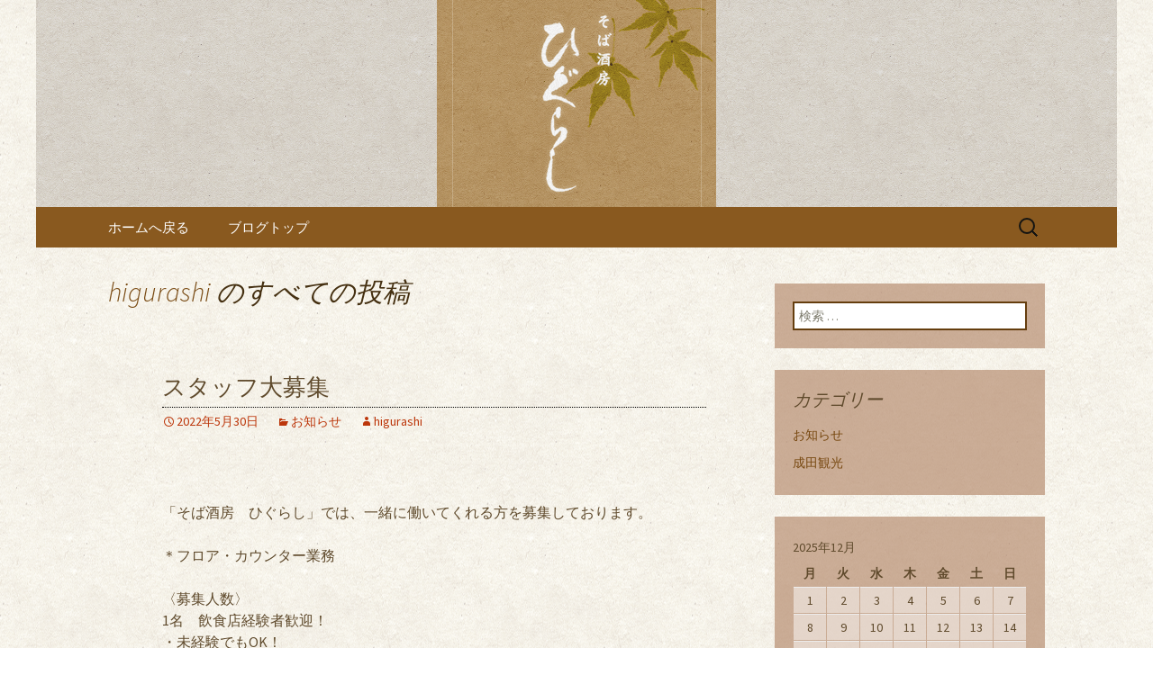

--- FILE ---
content_type: text/html; charset=UTF-8
request_url: https://www.sobashubou-higurashi.com/fcblog/author/higurashi/
body_size: 7002
content:
<!DOCTYPE html>
<!--[if IE 7]>
<html class="ie ie7" lang="ja"
	itemscope 
	itemtype="http://schema.org/WebSite" 
	prefix="og: http://ogp.me/ns#" >
<![endif]-->
<!--[if IE 8]>
<html class="ie ie8" lang="ja"
	itemscope 
	itemtype="http://schema.org/WebSite" 
	prefix="og: http://ogp.me/ns#" >
<![endif]-->
<!--[if !(IE 7) | !(IE 8)  ]><!-->
<html lang="ja"
	itemscope 
	itemtype="http://schema.org/WebSite" 
	prefix="og: http://ogp.me/ns#" >
<!--<![endif]-->
<head>
	<meta charset="UTF-8">
	<meta name="viewport" content="width=device-width">
	<title>higurashi | 千葉・成田の蕎麦居酒屋「そば酒房ひぐらし」のお知らせ</title>
	<link rel="profile" href="https://gmpg.org/xfn/11">
	<link rel="pingback" href="https://www.sobashubou-higurashi.com/fcblog/xmlrpc.php">
	<!--[if lt IE 9]>
	<script src="https://www.sobashubou-higurashi.com/fcblog/wp-content/themes/e-connectionZ/js/html5.js"></script>
	<![endif]-->
	
<!-- All in One SEO Pack 2.3.15.3 by Michael Torbert of Semper Fi Web Design[555,600] -->
<meta name="keywords"  content="お知らせ,#十割蕎麦,#手打ち蕎麦,#石臼挽き,#新蕎麦#成田#蕎麦#酒,成田山,成田観光" />
<meta name="robots" content="noindex,follow" />

<link rel="canonical" href="https://www.sobashubou-higurashi.com/fcblog/author/higurashi/" />
<!-- /all in one seo pack -->
<link rel='dns-prefetch' href='//fonts.googleapis.com' />
<link rel='dns-prefetch' href='//s.w.org' />
<link rel="alternate" type="application/rss+xml" title="千葉・成田の蕎麦居酒屋「そば酒房ひぐらし」のお知らせ &raquo; フィード" href="https://www.sobashubou-higurashi.com/fcblog/feed/" />
<link rel="alternate" type="application/rss+xml" title="千葉・成田の蕎麦居酒屋「そば酒房ひぐらし」のお知らせ &raquo; higurashi による投稿のフィード" href="https://www.sobashubou-higurashi.com/fcblog/author/higurashi/feed/" />
		<script type="text/javascript">
			window._wpemojiSettings = {"baseUrl":"https:\/\/s.w.org\/images\/core\/emoji\/2.3\/72x72\/","ext":".png","svgUrl":"https:\/\/s.w.org\/images\/core\/emoji\/2.3\/svg\/","svgExt":".svg","source":{"concatemoji":"https:\/\/www.sobashubou-higurashi.com\/fcblog\/wp-includes\/js\/wp-emoji-release.min.js?ver=4.8"}};
			!function(a,b,c){function d(a){var b,c,d,e,f=String.fromCharCode;if(!k||!k.fillText)return!1;switch(k.clearRect(0,0,j.width,j.height),k.textBaseline="top",k.font="600 32px Arial",a){case"flag":return k.fillText(f(55356,56826,55356,56819),0,0),b=j.toDataURL(),k.clearRect(0,0,j.width,j.height),k.fillText(f(55356,56826,8203,55356,56819),0,0),c=j.toDataURL(),b===c&&(k.clearRect(0,0,j.width,j.height),k.fillText(f(55356,57332,56128,56423,56128,56418,56128,56421,56128,56430,56128,56423,56128,56447),0,0),b=j.toDataURL(),k.clearRect(0,0,j.width,j.height),k.fillText(f(55356,57332,8203,56128,56423,8203,56128,56418,8203,56128,56421,8203,56128,56430,8203,56128,56423,8203,56128,56447),0,0),c=j.toDataURL(),b!==c);case"emoji4":return k.fillText(f(55358,56794,8205,9794,65039),0,0),d=j.toDataURL(),k.clearRect(0,0,j.width,j.height),k.fillText(f(55358,56794,8203,9794,65039),0,0),e=j.toDataURL(),d!==e}return!1}function e(a){var c=b.createElement("script");c.src=a,c.defer=c.type="text/javascript",b.getElementsByTagName("head")[0].appendChild(c)}var f,g,h,i,j=b.createElement("canvas"),k=j.getContext&&j.getContext("2d");for(i=Array("flag","emoji4"),c.supports={everything:!0,everythingExceptFlag:!0},h=0;h<i.length;h++)c.supports[i[h]]=d(i[h]),c.supports.everything=c.supports.everything&&c.supports[i[h]],"flag"!==i[h]&&(c.supports.everythingExceptFlag=c.supports.everythingExceptFlag&&c.supports[i[h]]);c.supports.everythingExceptFlag=c.supports.everythingExceptFlag&&!c.supports.flag,c.DOMReady=!1,c.readyCallback=function(){c.DOMReady=!0},c.supports.everything||(g=function(){c.readyCallback()},b.addEventListener?(b.addEventListener("DOMContentLoaded",g,!1),a.addEventListener("load",g,!1)):(a.attachEvent("onload",g),b.attachEvent("onreadystatechange",function(){"complete"===b.readyState&&c.readyCallback()})),f=c.source||{},f.concatemoji?e(f.concatemoji):f.wpemoji&&f.twemoji&&(e(f.twemoji),e(f.wpemoji)))}(window,document,window._wpemojiSettings);
		</script>
		<style type="text/css">
img.wp-smiley,
img.emoji {
	display: inline !important;
	border: none !important;
	box-shadow: none !important;
	height: 1em !important;
	width: 1em !important;
	margin: 0 .07em !important;
	vertical-align: -0.1em !important;
	background: none !important;
	padding: 0 !important;
}
</style>
<link rel='stylesheet' id='twentythirteen-fonts-css'  href='//fonts.googleapis.com/css?family=Source+Sans+Pro%3A300%2C400%2C700%2C300italic%2C400italic%2C700italic%7CBitter%3A400%2C700&#038;subset=latin%2Clatin-ext' type='text/css' media='all' />
<link rel='stylesheet' id='genericons-css'  href='https://www.sobashubou-higurashi.com/fcblog/wp-content/themes/e-connectionZ/fonts/genericons.css?ver=2.09' type='text/css' media='all' />
<link rel='stylesheet' id='twentythirteen-style-css'  href='https://www.sobashubou-higurashi.com/fcblog/wp-content/themes/e-connectionZ/style.css?ver=2013-07-18' type='text/css' media='all' />
<!--[if lt IE 9]>
<link rel='stylesheet' id='twentythirteen-ie-css'  href='https://www.sobashubou-higurashi.com/fcblog/wp-content/themes/e-connectionZ/css/ie.css?ver=2013-07-18' type='text/css' media='all' />
<![endif]-->
<script type='text/javascript' src='https://www.sobashubou-higurashi.com/fcblog/wp-includes/js/jquery/jquery.js?ver=1.12.4'></script>
<script type='text/javascript' src='https://www.sobashubou-higurashi.com/fcblog/wp-includes/js/jquery/jquery-migrate.min.js?ver=1.4.1'></script>
<link rel='https://api.w.org/' href='https://www.sobashubou-higurashi.com/fcblog/wp-json/' />
<link rel="EditURI" type="application/rsd+xml" title="RSD" href="https://www.sobashubou-higurashi.com/fcblog/xmlrpc.php?rsd" />
<link rel="wlwmanifest" type="application/wlwmanifest+xml" href="https://www.sobashubou-higurashi.com/fcblog/wp-includes/wlwmanifest.xml" /> 
<meta name="generator" content="WordPress 4.8" />

		<!-- GA Google Analytics @ https://m0n.co/ga -->
		<script async src="https://www.googletagmanager.com/gtag/js?id=UA-34445209-50"></script>
		<script>
			window.dataLayer = window.dataLayer || [];
			function gtag(){dataLayer.push(arguments);}
			gtag('js', new Date());
			gtag('config', 'UA-34445209-50');
		</script>

	
<!-- BEGIN: WP Social Bookmarking Light HEAD --><script>
    (function (d, s, id) {
        var js, fjs = d.getElementsByTagName(s)[0];
        if (d.getElementById(id)) return;
        js = d.createElement(s);
        js.id = id;
        js.src = "//connect.facebook.net/ja_JP/sdk.js#xfbml=1&version=v2.7";
        fjs.parentNode.insertBefore(js, fjs);
    }(document, 'script', 'facebook-jssdk'));
</script>
<style type="text/css">.wp_social_bookmarking_light{
    border: 0 !important;
    padding: 10px 0 20px 0 !important;
    margin: 0 !important;
}
.wp_social_bookmarking_light div{
    float: left !important;
    border: 0 !important;
    padding: 0 !important;
    margin: 0 5px 0px 0 !important;
    min-height: 30px !important;
    line-height: 18px !important;
    text-indent: 0 !important;
}
.wp_social_bookmarking_light img{
    border: 0 !important;
    padding: 0;
    margin: 0;
    vertical-align: top !important;
}
.wp_social_bookmarking_light_clear{
    clear: both !important;
}
#fb-root{
    display: none;
}
.wsbl_twitter{
    width: 100px;
}
.wsbl_facebook_like iframe{
    max-width: none !important;
}
</style>
<!-- END: WP Social Bookmarking Light HEAD -->
	<style type="text/css" id="twentythirteen-header-css">
			.site-header {
			background: url(https://www.sobashubou-higurashi.com/fcblog/wp-content/uploads/sites/1041/2017/03/head.png) no-repeat scroll top;
			background-size: 1600px auto;
		}
			.site-title,
		.site-description {
			position: absolute;
			clip: rect(1px 1px 1px 1px); /* IE7 */
			clip: rect(1px, 1px, 1px, 1px);
		}
		</style>
	<style type="text/css" id="custom-background-css">
body.custom-background { background-image: url("https://www.sobashubou-higurashi.com/fcblog/wp-content/uploads/sites/1041/2017/03/bg.png"); background-position: center center; background-size: auto; background-repeat: repeat; background-attachment: scroll; }
</style>
    </head>

<body class="archive author author-higurashi author-1111 custom-background sidebar">
<div class="custom_brown_light ">

	<div id="page" class="hfeed site">
		<header id="masthead" class="site-header" role="banner">
			<a class="home-link" href="https://www.sobashubou-higurashi.com/fcblog/" title="千葉・成田の蕎麦居酒屋「そば酒房ひぐらし」のお知らせ" rel="home">
				<h1 class="site-title">千葉・成田の蕎麦居酒屋「そば酒房ひぐらし」のお知らせ</h1>
				<h2 class="site-description">千葉・成田の蕎麦居酒屋「そば酒房ひぐらし」のお知らせ</h2>
			</a>

	<div id="navbar" class="navbar">
				<nav id="site-navigation" class="navigation main-navigation" role="navigation">
					<h3 class="menu-toggle">メニュー</h3>
					<a class="screen-reader-text skip-link" href="#content" title="コンテンツへ移動">コンテンツへ移動</a>
					<div class="menu-%e3%83%a1%e3%83%8b%e3%83%a5%e3%83%bc-container"><ul id="menu-%e3%83%a1%e3%83%8b%e3%83%a5%e3%83%bc" class="nav-menu"><li id="menu-item-8" class="menu-item menu-item-type-custom menu-item-object-custom menu-item-8"><a href="https://www.sobashubou-higurashi.com">ホームへ戻る</a></li>
<li id="menu-item-9" class="menu-item menu-item-type-custom menu-item-object-custom menu-item-home menu-item-9"><a href="https://www.sobashubou-higurashi.com/fcblog/">ブログトップ</a></li>
</ul></div>					<form role="search" method="get" class="search-form" action="https://www.sobashubou-higurashi.com/fcblog/">
				<label>
					<span class="screen-reader-text">検索:</span>
					<input type="search" class="search-field" placeholder="検索 &hellip;" value="" name="s" />
				</label>
				<input type="submit" class="search-submit" value="検索" />
			</form>				</nav><!-- #site-navigation -->
			</div><!-- #navbar -->

		</header><!-- #masthead -->

		<div id="main" class="site-main">

	<div id="primary" class="content-area">
		<div id="content" class="site-content" role="main">

		
			
			<header class="archive-header">
				<h1 class="archive-title"><span class="vcard"><a class="url fn n" href="https://www.sobashubou-higurashi.com/fcblog/author/higurashi/" title="higurashi" rel="me">higurashi</a></span> のすべての投稿</h1>
			</header><!-- .archive-header -->

			
			
										
<article id="post-37" class="post-37 post type-post status-publish format-standard hentry category-news">
	<header class="entry-header">
		
				<h1 class="entry-title">
			<a href="https://www.sobashubou-higurashi.com/fcblog/2022/05/30/%e3%82%b9%e3%82%bf%e3%83%83%e3%83%95%e5%a4%a7%e5%8b%9f%e9%9b%86/" rel="bookmark">スタッフ大募集</a>
		</h1>
		
		<div class="entry-meta">
			<span class="date"><a href="https://www.sobashubou-higurashi.com/fcblog/2022/05/30/%e3%82%b9%e3%82%bf%e3%83%83%e3%83%95%e5%a4%a7%e5%8b%9f%e9%9b%86/" title="スタッフ大募集 へのパーマリンク" rel="bookmark"><time class="entry-date date updated" datetime="2022-05-30T20:13:38+00:00">2022年5月30日</time></a></span><span class="categories-links"><a href="https://www.sobashubou-higurashi.com/fcblog/category/news/" rel="category tag">お知らせ</a></span><span class="author vcard"><a class="url fn n" href="https://www.sobashubou-higurashi.com/fcblog/author/higurashi/" title="higurashi の投稿をすべて表示" rel="author">higurashi</a></span>					</div><!-- .entry-meta -->
	</header><!-- .entry-header -->

		<div class="entry-content">
		<p>&nbsp;</p>
<p>「そば酒房　ひぐらし」では、一緒に働いてくれる方を募集しております。</p>
<p>＊フロア・カウンター業務</p>
<p>〈募集人数〉<br />
1名　飲食店経験者歓迎！<br />
・未経験でもOK！<br />
・楽しくお仕事出来る方・明るく働いてくれる方</p>
<p>〈勤務時間〉<br />
月～土18:00～23:00　のうち3時間以上～<br />
週に２～３日程</p>
<p>〈給与〉<br />
時給1,000円～1,200円<br />
・交通費支給別途<br />
・深夜手当あり<br />
・おいしいまかないもあり！</p>
<p>女性スタッフもいる、明るく楽しいお店です！<br />
ご興味ある方はまず、お問い合わせください♪ご応募お待ちしております！</p>
<p>お問い合わせ先：0476-22-6945</p>
<p>**************************************************<br />
<strong>そば酒房　ひぐらし</strong></p>
<p><span style="font-weight: bold">住　　所：</span>〒286-0033　千葉県成田市花崎町839　2F<br />
<span style="font-weight: bold">営業時間：</span>ランチ 11:30～14:00<br />
ディナー 17:30～23:00（L.O.22:30）<br />
<span style="font-weight: bold">定休日　：</span>日曜日<br />
<span style="font-weight: bold">アクセス：</span>JR成田線「成田駅」東口より徒歩1分<br />
京成線「京成成田駅」西口より徒歩3分</p>
<p><strong>ご予約</strong>：0476-22-6945<br />
**************************************************</p>
			</div><!-- .entry-content -->
	
	<footer class="entry-meta">
		
			</footer><!-- .entry-meta -->
</article><!-- #post -->
							
<article id="post-34" class="post-34 post type-post status-publish format-standard hentry category-news tag-6 tag-7 tag-8">
	<header class="entry-header">
		
				<h1 class="entry-title">
			<a href="https://www.sobashubou-higurashi.com/fcblog/2018/09/20/%e5%8d%81%e5%89%b2%e8%95%8e%e9%ba%a6/" rel="bookmark">十割蕎麦</a>
		</h1>
		
		<div class="entry-meta">
			<span class="date"><a href="https://www.sobashubou-higurashi.com/fcblog/2018/09/20/%e5%8d%81%e5%89%b2%e8%95%8e%e9%ba%a6/" title="十割蕎麦 へのパーマリンク" rel="bookmark"><time class="entry-date date updated" datetime="2018-09-20T13:33:05+00:00">2018年9月20日</time></a></span><span class="categories-links"><a href="https://www.sobashubou-higurashi.com/fcblog/category/news/" rel="category tag">お知らせ</a></span><span class="tags-links"><a href="https://www.sobashubou-higurashi.com/fcblog/tag/%e5%8d%81%e5%89%b2%e8%95%8e%e9%ba%a6/" rel="tag">#十割蕎麦</a>, <a href="https://www.sobashubou-higurashi.com/fcblog/tag/%e6%89%8b%e6%89%93%e3%81%a1%e8%95%8e%e9%ba%a6/" rel="tag">#手打ち蕎麦</a>, <a href="https://www.sobashubou-higurashi.com/fcblog/tag/%e7%9f%b3%e8%87%bc%e6%8c%bd%e3%81%8d/" rel="tag">#石臼挽き</a></span><span class="author vcard"><a class="url fn n" href="https://www.sobashubou-higurashi.com/fcblog/author/higurashi/" title="higurashi の投稿をすべて表示" rel="author">higurashi</a></span>					</div><!-- .entry-meta -->
	</header><!-- .entry-header -->

		<div class="entry-content">
		<p>突然ですが、蕎麦を全て十割蕎麦にしてみました。</p>
<p>つなぎの小麦粉を一切使用せず、蕎麦粉100%で打った蕎麦は、香り高く格別です。</p>
<p>喉越しが悪いんじゃないか、と思われがちですが、良質な蕎麦粉を使用して細打ちにされた十割蕎麦は喉越しも良く、蕎麦粉特有のむっちりとした食感も楽しむことができます。</p>
<p>まもなく新蕎麦の季節。十割で打たれた当店の新蕎麦にご期待ください。</p>
			</div><!-- .entry-content -->
	
	<footer class="entry-meta">
		
			</footer><!-- .entry-meta -->
</article><!-- #post -->
							
<article id="post-31" class="post-31 post type-post status-publish format-standard hentry category-news tag-5">
	<header class="entry-header">
		
				<h1 class="entry-title">
			<a href="https://www.sobashubou-higurashi.com/fcblog/2017/10/17/%e6%96%b0%e8%95%8e%e9%ba%a6/" rel="bookmark">新蕎麦</a>
		</h1>
		
		<div class="entry-meta">
			<span class="date"><a href="https://www.sobashubou-higurashi.com/fcblog/2017/10/17/%e6%96%b0%e8%95%8e%e9%ba%a6/" title="新蕎麦 へのパーマリンク" rel="bookmark"><time class="entry-date date updated" datetime="2017-10-17T18:19:42+00:00">2017年10月17日</time></a></span><span class="categories-links"><a href="https://www.sobashubou-higurashi.com/fcblog/category/news/" rel="category tag">お知らせ</a></span><span class="tags-links"><a href="https://www.sobashubou-higurashi.com/fcblog/tag/%e6%96%b0%e8%95%8e%e9%ba%a6%e6%88%90%e7%94%b0%e8%95%8e%e9%ba%a6%e9%85%92/" rel="tag">#新蕎麦#成田#蕎麦#酒</a></span><span class="author vcard"><a class="url fn n" href="https://www.sobashubou-higurashi.com/fcblog/author/higurashi/" title="higurashi の投稿をすべて表示" rel="author">higurashi</a></span>					</div><!-- .entry-meta -->
	</header><!-- .entry-header -->

		<div class="entry-content">
		<p>新蕎麦の季節がやってきました。</p>
<p>当店で使用する &nbsp;長野県は八ヶ岳山麓産の蕎麦、今年は台風の影響も少なく &nbsp;無事に新蕎麦を迎えられ、ほっと一安心です。</p>
<p>急に寒くなってきましたが、スタッフ一同皆様のお越しをお待ちしております。</p>
			</div><!-- .entry-content -->
	
	<footer class="entry-meta">
		
			</footer><!-- .entry-meta -->
</article><!-- #post -->
							
<article id="post-19" class="post-19 post type-post status-publish format-standard hentry category-narita tag-4">
	<header class="entry-header">
		
				<h1 class="entry-title">
			<a href="https://www.sobashubou-higurashi.com/fcblog/2017/03/29/%e3%80%90%e6%88%90%e7%94%b0%e8%a6%b3%e5%85%89%e6%83%85%e5%a0%b1%e3%80%91%e6%88%90%e7%94%b0%e5%b1%b1/" rel="bookmark">【成田観光情報】成田山</a>
		</h1>
		
		<div class="entry-meta">
			<span class="date"><a href="https://www.sobashubou-higurashi.com/fcblog/2017/03/29/%e3%80%90%e6%88%90%e7%94%b0%e8%a6%b3%e5%85%89%e6%83%85%e5%a0%b1%e3%80%91%e6%88%90%e7%94%b0%e5%b1%b1/" title="【成田観光情報】成田山 へのパーマリンク" rel="bookmark"><time class="entry-date date updated" datetime="2017-03-29T11:58:13+00:00">2017年3月29日</time></a></span><span class="categories-links"><a href="https://www.sobashubou-higurashi.com/fcblog/category/narita/" rel="category tag">成田観光</a></span><span class="tags-links"><a href="https://www.sobashubou-higurashi.com/fcblog/tag/%e6%88%90%e7%94%b0%e5%b1%b1/" rel="tag">成田山</a></span><span class="author vcard"><a class="url fn n" href="https://www.sobashubou-higurashi.com/fcblog/author/higurashi/" title="higurashi の投稿をすべて表示" rel="author">higurashi</a></span>					</div><!-- .entry-meta -->
	</header><!-- .entry-header -->

		<div class="entry-content">
		<p>編集中です。</p>
			</div><!-- .entry-content -->
	
	<footer class="entry-meta">
		
			</footer><!-- .entry-meta -->
</article><!-- #post -->
			
			
		
		</div><!-- #content -->
	</div><!-- #primary -->

	<div id="tertiary" class="sidebar-container" role="complementary">
		<div class="sidebar-inner">
			<div class="widget-area">
				<aside id="search-2" class="widget widget_search"><form role="search" method="get" class="search-form" action="https://www.sobashubou-higurashi.com/fcblog/">
				<label>
					<span class="screen-reader-text">検索:</span>
					<input type="search" class="search-field" placeholder="検索 &hellip;" value="" name="s" />
				</label>
				<input type="submit" class="search-submit" value="検索" />
			</form></aside><aside id="categories-2" class="widget widget_categories"><h3 class="widget-title">カテゴリー</h3>		<ul>
	<li class="cat-item cat-item-1"><a href="https://www.sobashubou-higurashi.com/fcblog/category/news/" >お知らせ</a>
</li>
	<li class="cat-item cat-item-2"><a href="https://www.sobashubou-higurashi.com/fcblog/category/narita/" >成田観光</a>
</li>
		</ul>
</aside><aside id="calendar-2" class="widget widget_calendar"><div id="calendar_wrap" class="calendar_wrap"><table id="wp-calendar">
	<caption>2025年12月</caption>
	<thead>
	<tr>
		<th scope="col" title="月曜日">月</th>
		<th scope="col" title="火曜日">火</th>
		<th scope="col" title="水曜日">水</th>
		<th scope="col" title="木曜日">木</th>
		<th scope="col" title="金曜日">金</th>
		<th scope="col" title="土曜日">土</th>
		<th scope="col" title="日曜日">日</th>
	</tr>
	</thead>

	<tfoot>
	<tr>
		<td colspan="3" id="prev"><a href="https://www.sobashubou-higurashi.com/fcblog/2022/05/">&laquo; 5月</a></td>
		<td class="pad">&nbsp;</td>
		<td colspan="3" id="next" class="pad">&nbsp;</td>
	</tr>
	</tfoot>

	<tbody>
	<tr><td>1</td><td>2</td><td>3</td><td>4</td><td>5</td><td>6</td><td>7</td>
	</tr>
	<tr>
		<td>8</td><td>9</td><td>10</td><td>11</td><td>12</td><td id="today">13</td><td>14</td>
	</tr>
	<tr>
		<td>15</td><td>16</td><td>17</td><td>18</td><td>19</td><td>20</td><td>21</td>
	</tr>
	<tr>
		<td>22</td><td>23</td><td>24</td><td>25</td><td>26</td><td>27</td><td>28</td>
	</tr>
	<tr>
		<td>29</td><td>30</td><td>31</td>
		<td class="pad" colspan="4">&nbsp;</td>
	</tr>
	</tbody>
	</table></div></aside>		<aside id="recent-posts-2" class="widget widget_recent_entries">		<h3 class="widget-title">最近の投稿</h3>		<ul>
					<li>
				<a href="https://www.sobashubou-higurashi.com/fcblog/2022/05/30/%e3%82%b9%e3%82%bf%e3%83%83%e3%83%95%e5%a4%a7%e5%8b%9f%e9%9b%86/">スタッフ大募集</a>
						</li>
					<li>
				<a href="https://www.sobashubou-higurashi.com/fcblog/2018/09/20/%e5%8d%81%e5%89%b2%e8%95%8e%e9%ba%a6/">十割蕎麦</a>
						</li>
					<li>
				<a href="https://www.sobashubou-higurashi.com/fcblog/2017/10/17/%e6%96%b0%e8%95%8e%e9%ba%a6/">新蕎麦</a>
						</li>
					<li>
				<a href="https://www.sobashubou-higurashi.com/fcblog/2017/03/29/%e3%80%90%e6%88%90%e7%94%b0%e8%a6%b3%e5%85%89%e6%83%85%e5%a0%b1%e3%80%91%e6%88%90%e7%94%b0%e5%b1%b1/">【成田観光情報】成田山</a>
						</li>
					<li>
				<a href="https://www.sobashubou-higurashi.com/fcblog/2017/03/28/hello-world/">ホヤの天ぷら</a>
						</li>
				</ul>
		</aside>		<aside id="archives-2" class="widget widget_archive"><h3 class="widget-title">アーカイブ</h3>		<ul>
			<li><a href='https://www.sobashubou-higurashi.com/fcblog/2022/05/'>2022年5月</a></li>
	<li><a href='https://www.sobashubou-higurashi.com/fcblog/2018/09/'>2018年9月</a></li>
	<li><a href='https://www.sobashubou-higurashi.com/fcblog/2017/10/'>2017年10月</a></li>
	<li><a href='https://www.sobashubou-higurashi.com/fcblog/2017/03/'>2017年3月</a></li>
		</ul>
		</aside>			</div><!-- .widget-area -->
		</div><!-- .sidebar-inner -->
	</div><!-- #tertiary -->

		</div><!-- #main -->
		<footer id="colophon" class="site-footer" role="contentinfo">
			
			<div class="site-info">

Copyright (C) <a href="https://www.sobashubou-higurashi.com/fcblog" title="千葉・成田の蕎麦居酒屋「そば酒房ひぐらし」のお知らせ">千葉・成田の蕎麦居酒屋「そば酒房ひぐらし」のお知らせ</a>. All Rights Reserved.
			</div><!-- .site-info -->
		</footer><!-- #colophon -->
	</div><!-- #page -->
    
   

	
<!-- BEGIN: WP Social Bookmarking Light FOOTER -->    <script>!function(d,s,id){var js,fjs=d.getElementsByTagName(s)[0],p=/^http:/.test(d.location)?'http':'https';if(!d.getElementById(id)){js=d.createElement(s);js.id=id;js.src=p+'://platform.twitter.com/widgets.js';fjs.parentNode.insertBefore(js,fjs);}}(document, 'script', 'twitter-wjs');</script>    <script src="https://apis.google.com/js/platform.js" async defer>
        {lang: "ja"}
    </script><!-- END: WP Social Bookmarking Light FOOTER -->
<script type='text/javascript' src='https://www.sobashubou-higurashi.com/fcblog/wp-content/themes/e-connectionZ/js/functions.js?ver=2013-07-18'></script>
<script type='text/javascript' src='https://www.sobashubou-higurashi.com/fcblog/wp-includes/js/wp-embed.min.js?ver=4.8'></script>
    
    
     </div>
<script defer src="https://static.cloudflareinsights.com/beacon.min.js/vcd15cbe7772f49c399c6a5babf22c1241717689176015" integrity="sha512-ZpsOmlRQV6y907TI0dKBHq9Md29nnaEIPlkf84rnaERnq6zvWvPUqr2ft8M1aS28oN72PdrCzSjY4U6VaAw1EQ==" data-cf-beacon='{"version":"2024.11.0","token":"3a78532a9e8f49b6883dda17b5fd2d6a","r":1,"server_timing":{"name":{"cfCacheStatus":true,"cfEdge":true,"cfExtPri":true,"cfL4":true,"cfOrigin":true,"cfSpeedBrain":true},"location_startswith":null}}' crossorigin="anonymous"></script>
</body>
</html>